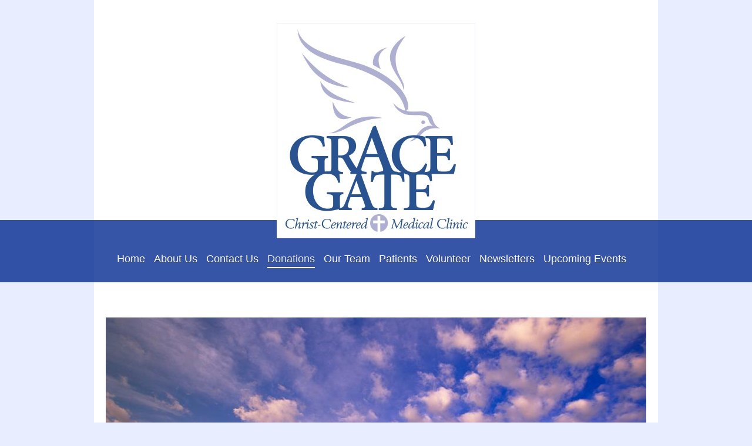

--- FILE ---
content_type: text/html; charset=UTF-8
request_url: https://www.gracegateclinic.org/donations/
body_size: 5716
content:
<!DOCTYPE html>
<html lang="en"  ><head prefix="og: http://ogp.me/ns# fb: http://ogp.me/ns/fb# business: http://ogp.me/ns/business#">
    <meta http-equiv="Content-Type" content="text/html; charset=utf-8"/>
    <meta name="generator" content="IONOS MyWebsite"/>
        
    <link rel="dns-prefetch" href="//cdn.initial-website.com/"/>
    <link rel="dns-prefetch" href="//201.mod.mywebsite-editor.com"/>
    <link rel="dns-prefetch" href="https://201.sb.mywebsite-editor.com/"/>
    <link rel="shortcut icon" href="//cdn.initial-website.com/favicon.ico"/>
        <title>Grace Gate - Donations</title>
    <style type="text/css">@media screen and (max-device-width: 1024px) {.diyw a.switchViewWeb {display: inline !important;}}</style>
    <style type="text/css">@media screen and (min-device-width: 1024px) {
            .mediumScreenDisabled { display:block }
            .smallScreenDisabled { display:block }
        }
        @media screen and (max-device-width: 1024px) { .mediumScreenDisabled { display:none } }
        @media screen and (max-device-width: 568px) { .smallScreenDisabled { display:none } }
                @media screen and (min-width: 1024px) {
            .mobilepreview .mediumScreenDisabled { display:block }
            .mobilepreview .smallScreenDisabled { display:block }
        }
        @media screen and (max-width: 1024px) { .mobilepreview .mediumScreenDisabled { display:none } }
        @media screen and (max-width: 568px) { .mobilepreview .smallScreenDisabled { display:none } }</style>
    <meta name="viewport" content="width=device-width, initial-scale=1, maximum-scale=1, minimal-ui"/>

<meta name="format-detection" content="telephone=no"/>
        <meta name="keywords" content="Directions"/>
            <meta name="description" content="Grace Gate, Demorest"/>
            <meta name="robots" content="index,follow"/>
        <link href="//cdn.initial-website.com/templates/2114/style.css?1758547156484" rel="stylesheet" type="text/css"/>
    <link href="https://www.gracegateclinic.org/s/style/theming.css?1708015753" rel="stylesheet" type="text/css"/>
    <link href="//cdn.initial-website.com/app/cdn/min/group/web.css?1758547156484" rel="stylesheet" type="text/css"/>
<link href="//cdn.initial-website.com/app/cdn/min/moduleserver/css/en_US/common,shoppingbasket?1758547156484" rel="stylesheet" type="text/css"/>
    <link href="//cdn.initial-website.com/app/cdn/min/group/mobilenavigation.css?1758547156484" rel="stylesheet" type="text/css"/>
    <link href="https://201.sb.mywebsite-editor.com/app/logstate2-css.php?site=514284093&amp;t=1769428943" rel="stylesheet" type="text/css"/>

<script type="text/javascript">
    /* <![CDATA[ */
var stagingMode = '';
    /* ]]> */
</script>
<script src="https://201.sb.mywebsite-editor.com/app/logstate-js.php?site=514284093&amp;t=1769428943"></script>

    <link href="//cdn.initial-website.com/templates/2114/print.css?1758547156484" rel="stylesheet" media="print" type="text/css"/>
    <script type="text/javascript">
    /* <![CDATA[ */
    var systemurl = 'https://201.sb.mywebsite-editor.com/';
    var webPath = '/';
    var proxyName = '';
    var webServerName = 'www.gracegateclinic.org';
    var sslServerUrl = 'https://www.gracegateclinic.org';
    var nonSslServerUrl = 'http://www.gracegateclinic.org';
    var webserverProtocol = 'http://';
    var nghScriptsUrlPrefix = '//201.mod.mywebsite-editor.com';
    var sessionNamespace = 'DIY_SB';
    var jimdoData = {
        cdnUrl:  '//cdn.initial-website.com/',
        messages: {
            lightBox: {
    image : 'Image',
    of: 'of'
}

        },
        isTrial: 0,
        pageId: 1345194999    };
    var script_basisID = "514284093";

    diy = window.diy || {};
    diy.web = diy.web || {};

        diy.web.jsBaseUrl = "//cdn.initial-website.com/s/build/";

    diy.context = diy.context || {};
    diy.context.type = diy.context.type || 'web';
    /* ]]> */
</script>

<script type="text/javascript" src="//cdn.initial-website.com/app/cdn/min/group/web.js?1758547156484" crossorigin="anonymous"></script><script type="text/javascript" src="//cdn.initial-website.com/s/build/web.bundle.js?1758547156484" crossorigin="anonymous"></script><script type="text/javascript" src="//cdn.initial-website.com/app/cdn/min/group/mobilenavigation.js?1758547156484" crossorigin="anonymous"></script><script src="//cdn.initial-website.com/app/cdn/min/moduleserver/js/en_US/common,shoppingbasket?1758547156484"></script>
<script type="text/javascript" src="https://cdn.initial-website.com/proxy/apps/shai10/resource/dependencies/"></script><script type="text/javascript">
                    if (typeof require !== 'undefined') {
                        require.config({
                            waitSeconds : 10,
                            baseUrl : 'https://cdn.initial-website.com/proxy/apps/shai10/js/'
                        });
                    }
                </script><script type="text/javascript" src="//cdn.initial-website.com/app/cdn/min/group/pfcsupport.js?1758547156484" crossorigin="anonymous"></script>    <meta property="og:type" content="business.business"/>
    <meta property="og:url" content="https://www.gracegateclinic.org/donations/"/>
    <meta property="og:title" content="Grace Gate - Donations"/>
            <meta property="og:description" content="Grace Gate, Demorest"/>
                <meta property="og:image" content="https://www.gracegateclinic.org/s/misc/logo.jpg?t=1760992277"/>
        <meta property="business:contact_data:country_name" content="United States"/>
    
    <meta property="business:contact_data:locality" content="Demorest"/>
    
    <meta property="business:contact_data:email" content="gracegate4hab@gracegateclinic.org"/>
    <meta property="business:contact_data:postal_code" content="30535"/>
    <meta property="business:contact_data:phone_number" content=" 706-839-4080"/>
    <meta property="business:contact_data:fax_number" content=" 706-839-4082"/>
    
<meta property="business:hours:day" content="MONDAY"/><meta property="business:hours:start" content="10:00"/><meta property="business:hours:end" content="15:00"/><meta property="business:hours:day" content="TUESDAY"/><meta property="business:hours:start" content="10:00"/><meta property="business:hours:end" content="15:00"/><meta property="business:hours:day" content="WEDNESDAY"/><meta property="business:hours:start" content="10:00"/><meta property="business:hours:end" content="15:00"/><meta property="business:hours:day" content="THURSDAY"/><meta property="business:hours:start" content="10:00"/><meta property="business:hours:end" content="15:00"/></head>


<body class="body diyBgActive  cc-pagemode-default diyfeNoSidebar diy-market-en_US" data-pageid="1345194999" id="page-1345194999">
    
    <div class="diyw">
        <div class="diyweb">
	
<nav id="diyfeMobileNav" class="diyfeCA diyfeCA2" role="navigation">
    <a title="Expand/collapse navigation">Expand/collapse navigation</a>
    <ul class="mainNav1"><li class=" hasSubNavigation"><a data-page-id="1345194997" href="https://www.gracegateclinic.org/" class=" level_1"><span>Home</span></a></li><li class=" hasSubNavigation"><a data-page-id="1345195011" href="https://www.gracegateclinic.org/about-us/" class=" level_1"><span>About Us</span></a></li><li class=" hasSubNavigation"><a data-page-id="1345194998" href="https://www.gracegateclinic.org/contact-us/" class=" level_1"><span>Contact Us</span></a></li><li class="current hasSubNavigation"><a data-page-id="1345194999" href="https://www.gracegateclinic.org/donations/" class="current level_1"><span>Donations</span></a></li><li class=" hasSubNavigation"><a data-page-id="1345195012" href="https://www.gracegateclinic.org/our-team/" class=" level_1"><span>Our Team</span></a></li><li class=" hasSubNavigation"><a data-page-id="1345201870" href="https://www.gracegateclinic.org/patients/" class=" level_1"><span>Patients</span></a></li><li class=" hasSubNavigation"><a data-page-id="1345196564" href="https://www.gracegateclinic.org/volunteer/" class=" level_1"><span>Volunteer</span></a></li><li class=" hasSubNavigation"><a data-page-id="1345276559" href="https://www.gracegateclinic.org/newsletters/" class=" level_1"><span>Newsletters</span></a></li><li class=" hasSubNavigation"><a data-page-id="1345276937" href="https://www.gracegateclinic.org/upcoming-events/" class=" level_1"><span>Upcoming Events</span></a></li></ul></nav>
	<div class="diywebLiveArea">
				<div class="diyfeGE">
					<div class="diywebGutter">
			<div id="diywebAppContainer1st"></div>
					<div class="diywebLogo">
						
    <style type="text/css" media="all">
        /* <![CDATA[ */
                .diyw #website-logo {
            text-align: center !important;
                        padding: 0px 0;
                    }
        
                /* ]]> */
    </style>

    <div id="website-logo">
            <a href="https://www.gracegateclinic.org/"><img class="website-logo-image" width="316" src="https://www.gracegateclinic.org/s/misc/logo.jpg?t=1760992277" alt=""/></a>

            
            </div>


					</div>	
					</div>
				</div>
		</div>
	<div class="diywebNav diywebNavMain diywebNav1 diywebNavHorizontal">
		<div class="diywebLiveArea">
			<div class="diywebMainGutter">
				<div class="diyfeGE diyfeCA diyfeCA2">
					<div class="diywebGutter">
						<div class="webnavigation"><ul id="mainNav1" class="mainNav1"><li class="navTopItemGroup_1"><a data-page-id="1345194997" href="https://www.gracegateclinic.org/" class="level_1"><span>Home</span></a></li><li class="navTopItemGroup_2"><a data-page-id="1345195011" href="https://www.gracegateclinic.org/about-us/" class="level_1"><span>About Us</span></a></li><li class="navTopItemGroup_3"><a data-page-id="1345194998" href="https://www.gracegateclinic.org/contact-us/" class="level_1"><span>Contact Us</span></a></li><li class="navTopItemGroup_4"><a data-page-id="1345194999" href="https://www.gracegateclinic.org/donations/" class="current level_1"><span>Donations</span></a></li><li class="navTopItemGroup_5"><a data-page-id="1345195012" href="https://www.gracegateclinic.org/our-team/" class="level_1"><span>Our Team</span></a></li><li class="navTopItemGroup_6"><a data-page-id="1345201870" href="https://www.gracegateclinic.org/patients/" class="level_1"><span>Patients</span></a></li><li class="navTopItemGroup_7"><a data-page-id="1345196564" href="https://www.gracegateclinic.org/volunteer/" class="level_1"><span>Volunteer</span></a></li><li class="navTopItemGroup_8"><a data-page-id="1345276559" href="https://www.gracegateclinic.org/newsletters/" class="level_1"><span>Newsletters</span></a></li><li class="navTopItemGroup_9"><a data-page-id="1345276937" href="https://www.gracegateclinic.org/upcoming-events/" class="level_1"><span>Upcoming Events</span></a></li></ul></div>
					</div>
				</div>
			</div>
		</div>
	</div>
	<div class="diywebEmotionHeader">
		<div class="diywebLiveArea">
			<div class="diywebMainGutter">
				<div class="diyfeGE">
					<div class="diywebGutter">
						
<style type="text/css" media="all">
.diyw div#emotion-header {
        max-width: 920px;
        max-height: 385px;
                background: #a0a0a0;
    }

.diyw div#emotion-header-title-bg {
    left: 0%;
    top: 20%;
    width: 100%;
    height: 0%;

    background-color: #FFFFFF;
    opacity: 0.50;
    filter: alpha(opacity = 50);
    }

.diyw div#emotion-header strong#emotion-header-title {
    left: 20%;
    top: 20%;
    color: #6F6464;
        font: normal normal 36px/120% Helvetica, 'Helvetica Neue', 'Trebuchet MS', sans-serif;
}

.diyw div#emotion-no-bg-container{
    max-height: 385px;
}

.diyw div#emotion-no-bg-container .emotion-no-bg-height {
    margin-top: 41.85%;
}
</style>
<div id="emotion-header" data-action="loadView" data-params="active" data-imagescount="1">
            <img src="https://www.gracegateclinic.org/s/img/emotionheader7126814839.jpg?1645734015.920px.385px" id="emotion-header-img" alt=""/>
            
        <div id="ehSlideshowPlaceholder">
            <div id="ehSlideShow">
                <div class="slide-container">
                                        <div style="background-color: #a0a0a0">
                            <img src="https://www.gracegateclinic.org/s/img/emotionheader7126814839.jpg?1645734015.920px.385px" alt=""/>
                        </div>
                                    </div>
            </div>
        </div>


        <script type="text/javascript">
        //<![CDATA[
                diy.module.emotionHeader.slideShow.init({ slides: [{"url":"https:\/\/www.gracegateclinic.org\/s\/img\/emotionheader7126814839.jpg?1645734015.920px.385px","image_alt":"","bgColor":"#a0a0a0"}] });
        //]]>
        </script>

    
    
                  	<div id="emotion-header-title-bg"></div>
    
            <strong id="emotion-header-title" style="text-align: left"></strong>
                    <div class="notranslate">
                <svg xmlns="http://www.w3.org/2000/svg" version="1.1" id="emotion-header-title-svg" viewBox="0 0 920 385" preserveAspectRatio="xMinYMin meet"><text style="font-family:Helvetica, 'Helvetica Neue', 'Trebuchet MS', sans-serif;font-size:36px;font-style:normal;font-weight:normal;fill:#6F6464;line-height:1.2em;"><tspan x="0" style="text-anchor: start" dy="0.95em"> </tspan></text></svg>
            </div>
            
    
    <script type="text/javascript">
    //<![CDATA[
    (function ($) {
        function enableSvgTitle() {
                        var titleSvg = $('svg#emotion-header-title-svg'),
                titleHtml = $('#emotion-header-title'),
                emoWidthAbs = 920,
                emoHeightAbs = 385,
                offsetParent,
                titlePosition,
                svgBoxWidth,
                svgBoxHeight;

                        if (titleSvg.length && titleHtml.length) {
                offsetParent = titleHtml.offsetParent();
                titlePosition = titleHtml.position();
                svgBoxWidth = titleHtml.width();
                svgBoxHeight = titleHtml.height();

                                titleSvg.get(0).setAttribute('viewBox', '0 0 ' + svgBoxWidth + ' ' + svgBoxHeight);
                titleSvg.css({
                   left: Math.roundTo(100 * titlePosition.left / offsetParent.width(), 3) + '%',
                   top: Math.roundTo(100 * titlePosition.top / offsetParent.height(), 3) + '%',
                   width: Math.roundTo(100 * svgBoxWidth / emoWidthAbs, 3) + '%',
                   height: Math.roundTo(100 * svgBoxHeight / emoHeightAbs, 3) + '%'
                });

                titleHtml.css('visibility','hidden');
                titleSvg.css('visibility','visible');
            }
        }

        
            var posFunc = function($, overrideSize) {
                var elems = [], containerWidth, containerHeight;
                                    elems.push({
                        selector: '#emotion-header-title',
                        overrideSize: true,
                        horPos: 0.82,
                        vertPos: 100                    });
                    lastTitleWidth = $('#emotion-header-title').width();
                                                elems.push({
                    selector: '#emotion-header-title-bg',
                    horPos: 0,
                    vertPos: 100                });
                                
                containerWidth = parseInt('920');
                containerHeight = parseInt('385');

                for (var i = 0; i < elems.length; ++i) {
                    var el = elems[i],
                        $el = $(el.selector),
                        pos = {
                            left: el.horPos,
                            top: el.vertPos
                        };
                    if (!$el.length) continue;
                    var anchorPos = $el.anchorPosition();
                    anchorPos.$container = $('#emotion-header');

                    if (overrideSize === true || el.overrideSize === true) {
                        anchorPos.setContainerSize(containerWidth, containerHeight);
                    } else {
                        anchorPos.setContainerSize(null, null);
                    }

                    var pxPos = anchorPos.fromAnchorPosition(pos),
                        pcPos = anchorPos.toPercentPosition(pxPos);

                    var elPos = {};
                    if (!isNaN(parseFloat(pcPos.top)) && isFinite(pcPos.top)) {
                        elPos.top = pcPos.top + '%';
                    }
                    if (!isNaN(parseFloat(pcPos.left)) && isFinite(pcPos.left)) {
                        elPos.left = pcPos.left + '%';
                    }
                    $el.css(elPos);
                }

                // switch to svg title
                enableSvgTitle();
            };

                        var $emotionImg = jQuery('#emotion-header-img');
            if ($emotionImg.length > 0) {
                // first position the element based on stored size
                posFunc(jQuery, true);

                // trigger reposition using the real size when the element is loaded
                var ehLoadEvTriggered = false;
                $emotionImg.one('load', function(){
                    posFunc(jQuery);
                    ehLoadEvTriggered = true;
                                        diy.module.emotionHeader.slideShow.start();
                                    }).each(function() {
                                        if(this.complete || typeof this.complete === 'undefined') {
                        jQuery(this).load();
                    }
                });

                                noLoadTriggeredTimeoutId = setTimeout(function() {
                    if (!ehLoadEvTriggered) {
                        posFunc(jQuery);
                    }
                    window.clearTimeout(noLoadTriggeredTimeoutId)
                }, 5000);//after 5 seconds
            } else {
                jQuery(function(){
                    posFunc(jQuery);
                });
            }

                        if (jQuery.isBrowser && jQuery.isBrowser.ie8) {
                var longTitleRepositionCalls = 0;
                longTitleRepositionInterval = setInterval(function() {
                    if (lastTitleWidth > 0 && lastTitleWidth != jQuery('#emotion-header-title').width()) {
                        posFunc(jQuery);
                    }
                    longTitleRepositionCalls++;
                    // try this for 5 seconds
                    if (longTitleRepositionCalls === 5) {
                        window.clearInterval(longTitleRepositionInterval);
                    }
                }, 1000);//each 1 second
            }

            }(jQuery));
    //]]>
    </script>

    </div>

					</div>
				</div>
			</div>
		</div>
	</div>
	<div class="diywebContent">
		<div class="diywebLiveArea">
			<div class="diywebMainGutter">
				<div class="diyfeGridGroup diyfeCA diyfeCA1">
					<div class="diywebMain diyfeGE">
						<div class="diywebGutter">
							
        <div id="content_area">
        	<div id="content_start"></div>
        	
        
        <div id="matrix_1466139608" class="sortable-matrix" data-matrixId="1466139608"><div class="n module-type-header diyfeLiveArea "> <h1><span class="diyfeDecoration">How to Donate</span></h1> </div><div class="n module-type-button diyfeLiveArea "> <div class="module-button-container" style="text-align:center;width:100%">
    <a href="http://PayPal.Me/gracegate" class="diyfeLinkAsButton" target="_blank">Give Here</a></div>
 </div><div class="n module-type-text diyfeLiveArea "> <p style="text-align: center;"> </p>
<p> </p>
<p><span style="font-size: 18px;">You may donate online following our link above.</span></p>
<p> </p>
<p><em><span style="font-size: 18px;">Monthly donations can be set up through PayPal or Bank Direct Deposit. We also accept checks sent by mail to Grace Gate at 1040B Historic Hwy. 441 N, Demorest,
GA 30535.</span></em></p>
<p> </p>
<p> </p>
<p><span style="font-size:18px;">For companies or individuals who feel led to share material resources, the following are items currently on the Grace Gate "wish list."</span></p>
<p> </p>
<p><span style="font-size:18px;">Paper towels                                         
             </span></p>
<p><span style="font-size:18px;">Copy paper</span></p>
<p><span style="font-size:18px;">Hand
sanitizer                                                      </span></p>
<p><span style="font-size:18px;">Garbage bags - various sizes</span></p>
<p><span style="font-size:18px;">Hand soap- liquid                                        
       </span></p>
<p><span style="font-size:18px;"><font face="arial, helvetica, sans-serif">Tape for Dispenser</font></span></p>
<p><span style="font-size:18px;">Kleenex                                           
                   </span></p>
<p><span style="font-size:18px;">Toilet paper</span></p>
<p> </p>
<p>                                                       
 </p>
<p> </p> </div></div>
        
        
        </div>
						</div>
					</div>
					<div class="diywebSecondary diyfeGE diyfeCA diyfeCA3">
						<div class="diywebNav diywebNav23 diywebHideOnSmall">
							<div class="diyfeGE">
								<div class="diywebGutter">
									<div class="webnavigation"></div>
								</div>
							</div>
						</div>
						<div class="diywebSidebar">
							<div class="diyfeGE">
								<div class="diywebGutter">
									
								</div>
							</div>
						</div>
					</div>
				</div>
			</div>
		</div>
	</div>
	<div class="diywebFooter">
		<div class="diywebLiveArea">
			<div class="diywebMainGutter">
				<div class="diyfeGE diywebPull diyfeCA diyfeCA4">
					<div class="diywebGutter">
						<div id="contentfooter">
    <div class="leftrow">
                        <a rel="nofollow" href="javascript:window.print();">
                    <img class="inline" height="14" width="18" src="//cdn.initial-website.com/s/img/cc/printer.gif" alt=""/>
                    Print                </a> <span class="footer-separator">|</span>
                <a href="https://www.gracegateclinic.org/sitemap/">Sitemap</a>
                        <br/> © Grace Gate
            </div>
    <script type="text/javascript">
        window.diy.ux.Captcha.locales = {
            generateNewCode: 'Generate new code',
            enterCode: 'Please enter the code'
        };
        window.diy.ux.Cap2.locales = {
            generateNewCode: 'Generate new code',
            enterCode: 'Please enter the code'
        };
    </script>
    <div class="rightrow">
                    <span class="loggedout">
                <a rel="nofollow" id="login" href="https://login.1and1-editor.com/514284093/www.gracegateclinic.org/us?pageId=1345194999">
                    Login                </a>
            </span>
                <p><a class="diyw switchViewWeb" href="javascript:switchView('desktop');">Web View</a><a class="diyw switchViewMobile" href="javascript:switchView('mobile');">Mobile View</a></p>
                <span class="loggedin">
            <a rel="nofollow" id="logout" href="https://201.sb.mywebsite-editor.com/app/cms/logout.php">Logout</a> <span class="footer-separator">|</span>
            <a rel="nofollow" id="edit" href="https://201.sb.mywebsite-editor.com/app/514284093/1345194999/">Edit page</a>
        </span>
    </div>
</div>
            <div id="loginbox" class="hidden">
                <script type="text/javascript">
                    /* <![CDATA[ */
                    function forgotpw_popup() {
                        var url = 'https://password.1and1.com/xml/request/RequestStart';
                        fenster = window.open(url, "fenster1", "width=600,height=400,status=yes,scrollbars=yes,resizable=yes");
                        // IE8 doesn't return the window reference instantly or at all.
                        // It may appear the call failed and fenster is null
                        if (fenster && fenster.focus) {
                            fenster.focus();
                        }
                    }
                    /* ]]> */
                </script>
                                <img class="logo" src="//cdn.initial-website.com/s/img/logo.gif" alt="IONOS" title="IONOS"/>

                <div id="loginboxOuter"></div>
            </div>
        

					</div>
				</div>
			</div>
		</div>
	</div>
</div>    </div>

    
    </body>


<!-- rendered at Mon, 20 Oct 2025 16:31:17 -0400 -->
</html>
